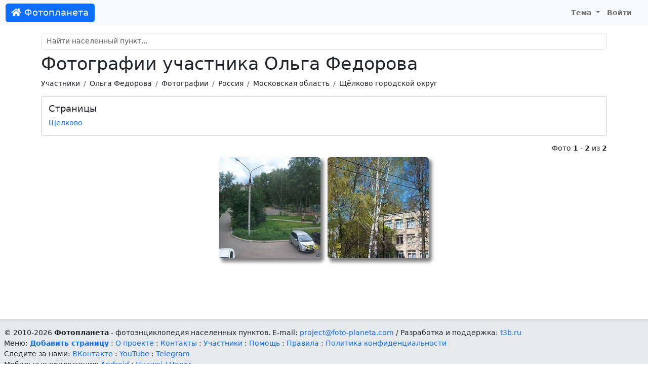

--- FILE ---
content_type: text/html; charset=UTF-8
request_url: https://foto-planeta.com/user/view-photo.html?id=1326&type=cat&typeId=838
body_size: 2442
content:
<!doctype html>
<html lang="ru-RU">
<head>

    <meta charset="utf-8">
    <meta name="viewport" content="width=device-width, initial-scale=1, shrink-to-fit=no">

    <meta charset="UTF-8">
    <meta name="viewport" content="width=device-width, initial-scale=1.0">
    <meta name="keywords" content="">
    <meta name="description" content="">

    
    <link rel="shortcut icon" href="/fp-favicon.ico">

            <link rel="canonical" href="https://foto-planeta.com/user/view/1326.html">
    
    <title>Фотографии участника Ольга Федорова</title>
    <link href="/assets/site-d1f97797846d743bd6a38bb4afbbc1d8.css" rel="stylesheet">
<script src="/assets/theme-1ff1a1ffdd3fdafc9a8040c8d160017f.js"></script></head>
<body>
<nav class="navbar navbar-expand-lg navbar-light">
    <div class="container-fluid">
                    <a class="navbar-brand btn btn-primary text-light" href="/"><i class="fas fa-home"></i> Фотопланета</a>
                <button class="navbar-toggler" type="button" data-bs-toggle="collapse" data-bs-target="#navbarNav">
            <span class="navbar-toggler-icon"></span>
        </button>
        <div class="collapse navbar-collapse justify-content-end" id="navbarNav">
                            <ul class="navbar-nav">
                                        <li class="nav-item dropdown">
                        <a class="nav-link dropdown-toggle" href="#" id="navbarDropdownMyFavorite"  data-bs-toggle="dropdown">
                            Тема
                        </a>
                        <div class="dropdown-menu">
                            <a class="dropdown-item" href="#" data-mode="auto">Авто</a>
                            <a class="dropdown-item" href="#" data-mode="light">Светлая</a>
                            <a class="dropdown-item" href="#" data-mode="dark">Темная</a>
                        </div>
                    </li>
                    <li class="nav-item me-3">
                                                    <a class="nav-link" href="/user/login.html">Войти</a>
                                            </li>
                </ul>
                    </div>
    </div>
</nav>

<div class="container py-md-3">

            <div id="search-block" class="mt-3 mt-sm-3 mt-md-0">
    <div class="mb-2">
        <input id="search-input" autocomplete="off" type="text" class="form-control" name="query" placeholder="Найти населенный пункт..." value="">
    </div>
    <div class="list-group"></div>
</div>    
            <h1>Фотографии участника Ольга Федорова</h1>                <nav aria-label="breadcrumb">
            <ol class="breadcrumb">
                                                          <li class="breadcrumb-item"><a href="/user/list.html">Участники</a></li>
                                                                              <li class="breadcrumb-item"><a href="/user/view/1326.html">Ольга Федорова</a></li>
                                                                              <li class="breadcrumb-item"><a href="/user/view-photo.html?id=1326">Фотографии</a></li>
                                                                              <li class="breadcrumb-item"><a href="/user/view-photo.html?id=1326&type=cat&typeId=583">Россия</a></li>
                                                                              <li class="breadcrumb-item"><a href="/user/view-photo.html?id=1326&type=cat&typeId=615">Московская область</a></li>
                                                                              <li class="breadcrumb-item"><a href="/user/view-photo.html?id=1326&type=cat&typeId=838">Щёлково городской округ</a></li>
                                                </ol>
        </nav>
    
    
    <div class="content">
            <div class="card mb-3">
        <div class="card-body">
            <h5 class="card-title">Страницы</h5>
            <p class="card-text">
                <a href="/user/view-photo.html?id=1326&amp;type=np&amp;typeId=9293">Щелково</a>            </p>
        </div>
    </div>

<div id="w0" class="list-view"><div class="summary"><div class="text-end">Фото <b>1</b> - <b>2</b> из <b>2</b></div></div>
<div class='items'><div class="item-photo" data-key="378501"><a href="/photo/378501.html">    <img src="https://photo.foto-planeta.com/thumb/3/7/8/5/shchelkovo-gorod-378501.jpg" alt="Двор в Щелково">
</a></div>
<div class="item-photo" data-key="378495"><a href="/photo/378495.html">    <img src="https://photo.foto-planeta.com/thumb/3/7/8/4/shchelkovo-gorod-378495.jpg" alt="школа № 10">
</a></div></div>
<nav></nav></div>
    </div>

 </div>

<div id="footer">
            <div>
            © 2010-2026 <b>Фотопланета</b> - фотоэнциклопедия населенных пунктов.
            E-mail: <a href="mailto:project@foto-planeta.com">project@foto-planeta.com</a> / Разработка и поддержка: <a href="https://t3b.ru" target="_blank" rel="nofollow">t3b.ru</a>
        </div>
        <div>Меню:
            <a href="/np/add.html"><b>Добавить страницу</b></a> :
            <a href="/about.html">О проекте</a> :
            <a href="/contact.html">Контакты</a> :
            <a href="/user/list.html">Участники</a> :
            <a href="/p/help.html">Помощь</a> :
            <a href="/p/rules.html">Правила</a> :
            <a href="/p/privatepolicy.html">Политика конфиденциальности</a>        </div>
        <div>
            Следите за нами:
            <a href="https://vk.ru/fotoplanetacom" target="_blank">ВКонтакте</a> :
            <a href="https://www.youtube.com/@photoplaneta
            " target="_blank">YouTube</a> :
            <a href="https://t.me/fotoplaneta" target="_blank">Telegram</a>        </div>
        <div>
            Мобильные приложения:
                            <a href="https://www.rustore.ru/catalog/app/com.selabor.fp" target="_blank">Android</a> :
            <a href="https://appgallery.huawei.com/#/app/C103077649" target="_blank">Huawei / Honor</a>        </div>
            
</div>

<script type="text/javascript" >
    (function(m,e,t,r,i,k,a){m[i]=m[i]||function(){(m[i].a=m[i].a||[]).push(arguments)};
        m[i].l=1*new Date();k=e.createElement(t),a=e.getElementsByTagName(t)[0],k.async=1,k.src=r,a.parentNode.insertBefore(k,a)})
    (window, document, "script", "https://cdn.jsdelivr.net/npm/yandex-metrica-watch/tag.js", "ym");

    ym(858258, "init", {
        clickmap:true,
        trackLinks:true,
        accurateTrackBounce:true
    });
</script>
<noscript><div><img src="https://mc.yandex.ru/watch/858258" style="position:absolute; left:-9999px;" alt="" /></div></noscript><script src="/assets/site-50b556e741d329f9851afc4b1d503b50.js"></script></body>
</html>
